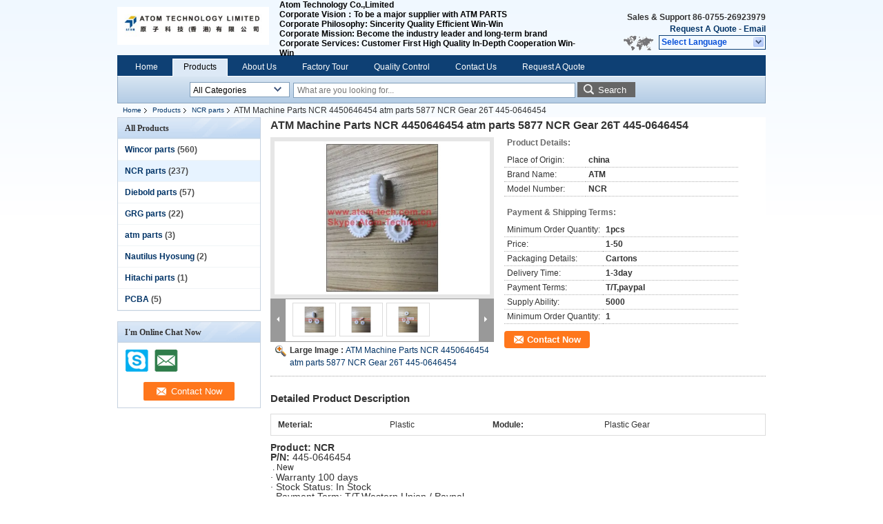

--- FILE ---
content_type: text/html
request_url: https://www.atom-tech.net/sale-10574115-atm-machine-parts-ncr-4450646454-atm-parts-5877-ncr-gear-26t-445-0646454.html
body_size: 17628
content:

<!DOCTYPE html>
<html lang="en">
<head>
	<meta charset="utf-8">
	<meta http-equiv="X-UA-Compatible" content="IE=edge">
	<meta name="viewport" content="width=device-width, initial-scale=1">
    <title>ATM Machine Parts NCR 4450646454 atm parts 5877 NCR Gear 26T 445-0646454</title>
    <meta name="keywords" content="NCR parts, ATM Machine Parts NCR 4450646454 atm parts 5877 NCR Gear 26T 445-0646454, Quality NCR parts, NCR parts supplier" />
    <meta name="description" content="Quality NCR parts manufacturers & exporter - buy ATM Machine Parts NCR 4450646454 atm parts 5877 NCR Gear 26T 445-0646454 from China manufacturer." />
    <link type="text/css" rel="stylesheet"
          href="/images/global.css" media="all">
    <link type="text/css" rel="stylesheet"
          href="/photo/atom-tech/sitetpl/style/common.css" media="all">
    <script type="text/javascript" src="/js/jquery.js"></script>
    <script type="text/javascript" src="/js/common.js"></script>
<meta property="og:title" content="ATM Machine Parts NCR 4450646454 atm parts 5877 NCR Gear 26T 445-0646454" />
<meta property="og:description" content="Quality NCR parts manufacturers & exporter - buy ATM Machine Parts NCR 4450646454 atm parts 5877 NCR Gear 26T 445-0646454 from China manufacturer." />
<meta property="og:type" content="product" />
<meta property="og:availability" content="instock" />
<meta property="og:site_name" content="Atom Technology Co.,Limited" />
<meta property="og:url" content="https://www.atom-tech.net/quality-10574115-atm-machine-parts-ncr-4450646454-atm-parts-5877-ncr-gear-26t-445-0646454" />
<meta property="og:image" content="https://www.atom-tech.net/photo/ps18658692-atm_machine_parts_ncr_4450646454_atm_parts_5877_ncr_gear_26t_445_0646454.jpg" />
<link rel="canonical" href="https://www.atom-tech.net/quality-10574115-atm-machine-parts-ncr-4450646454-atm-parts-5877-ncr-gear-26t-445-0646454" />
<link rel="alternate" href="https://m.atom-tech.net/quality-10574115-atm-machine-parts-ncr-4450646454-atm-parts-5877-ncr-gear-26t-445-0646454" media="only screen and (max-width: 640px)" />
<style type="text/css">
/*<![CDATA[*/
.consent__cookie {position: fixed;top: 0;left: 0;width: 100%;height: 0%;z-index: 100000;}.consent__cookie_bg {position: fixed;top: 0;left: 0;width: 100%;height: 100%;background: #000;opacity: .6;display: none }.consent__cookie_rel {position: fixed;bottom:0;left: 0;width: 100%;background: #fff;display: -webkit-box;display: -ms-flexbox;display: flex;flex-wrap: wrap;padding: 24px 80px;-webkit-box-sizing: border-box;box-sizing: border-box;-webkit-box-pack: justify;-ms-flex-pack: justify;justify-content: space-between;-webkit-transition: all ease-in-out .3s;transition: all ease-in-out .3s }.consent__close {position: absolute;top: 20px;right: 20px;cursor: pointer }.consent__close svg {fill: #777 }.consent__close:hover svg {fill: #000 }.consent__cookie_box {flex: 1;word-break: break-word;}.consent__warm {color: #777;font-size: 16px;margin-bottom: 12px;line-height: 19px }.consent__title {color: #333;font-size: 20px;font-weight: 600;margin-bottom: 12px;line-height: 23px }.consent__itxt {color: #333;font-size: 14px;margin-bottom: 12px;display: -webkit-box;display: -ms-flexbox;display: flex;-webkit-box-align: center;-ms-flex-align: center;align-items: center }.consent__itxt i {display: -webkit-inline-box;display: -ms-inline-flexbox;display: inline-flex;width: 28px;height: 28px;border-radius: 50%;background: #e0f9e9;margin-right: 8px;-webkit-box-align: center;-ms-flex-align: center;align-items: center;-webkit-box-pack: center;-ms-flex-pack: center;justify-content: center }.consent__itxt svg {fill: #3ca860 }.consent__txt {color: #a6a6a6;font-size: 14px;margin-bottom: 8px;line-height: 17px }.consent__btns {display: -webkit-box;display: -ms-flexbox;display: flex;-webkit-box-orient: vertical;-webkit-box-direction: normal;-ms-flex-direction: column;flex-direction: column;-webkit-box-pack: center;-ms-flex-pack: center;justify-content: center;flex-shrink: 0;}.consent__btn {width: 280px;height: 40px;line-height: 40px;text-align: center;background: #3ca860;color: #fff;border-radius: 4px;margin: 8px 0;-webkit-box-sizing: border-box;box-sizing: border-box;cursor: pointer }.consent__btn:hover {background: #00823b }.consent__btn.empty {color: #3ca860;border: 1px solid #3ca860;background: #fff }.consent__btn.empty:hover {background: #3ca860;color: #fff }.open .consent__cookie_bg {display: block }.open .consent__cookie_rel {bottom: 0 }@media (max-width: 760px) {.consent__btns {width: 100%;align-items: center;}.consent__cookie_rel {padding: 20px 24px }}.consent__cookie.open {display: block;}.consent__cookie {display: none;}
/*]]>*/
</style>
<script type="text/javascript">
/*<![CDATA[*/
window.isvideotpl = 0;window.detailurl = '';
var isShowGuide=0;showGuideColor=0;var company_type = 4;var webim_domain = '';

var colorUrl = '';
var aisearch = 0;
var selfUrl = '';
window.playerReportUrl='/vod/view_count/report';
var query_string = ["Products","Detail"];
var g_tp = '';
var customtplcolor = 99205;
window.predomainsub = "";
/*]]>*/
</script>
</head>
<body>
<div class="cont_header">
    <style>
	.f_header_main .select_language div:hover{
		color: #c00;
    text-decoration: underline;
	}
</style>

<div class="f_header_main">
	<table cellpadding="0" cellspacing="0" width="100%">
		<tbody>
		<tr>
			<td class="header_logo">
				<a title="China Wincor parts manufacturer" href="//www.atom-tech.net"><img onerror="$(this).parent().hide();" src="/logo.gif" alt="China Wincor parts manufacturer" /></a>			</td>
			<td>
				<div class="header_company_detail">
					<table cellpadding="0" cellspacing="0" width="100%" height="100%"
					       class="header_company_table">
						<tbody>
						<tr>
							<td>
								<p>Atom Technology Co.,Limited</p>

<p><strong>Corporate Vision：</strong>To be a major supplier with ATM PARTS</p>

<p><strong>Corporate Philosophy:</strong> Sincerity Quality Efficient Win-Win</p>

<p><strong>Corporate Mission:</strong> Become the industry leader and long-term brand</p>

<p><strong>Corporate Services:</strong> Customer First High Quality In-Depth Cooperation Win-Win</p>							</td>
						</tr>
						</tbody>
					</table>
				</div>

			</td>
			<td>
				<div class="header_other_detail">
					<b>Sales & Support <font
							id="hourZone"></font></b><br>
					<b>
                        <a title="Atom Technology Co.,Limited" href="/contactnow.html">Request A Quote</a> -
						<a title="" href="mailto:sales1@atom-tech.com.cn">Email</a>					</b>
					<br>
                     <span class="yuyan_icon"></span>
										<div class="sel" id="selectlang">
						<span>Select Language</span>
						<a title="Atom Technology Co.,Limited" id="tranimg"
						   href="javascript:;"
						   class="col"></a>
					</div>

					<dl id="p_l" class="select_language">
													<dt class="english">
								                                                                    <a title="China good quality Wincor parts  on sales" href="https://www.atom-tech.net/">English</a>                                							</dt>
											</dl>
									</div>
			</td>
		</tr>
		</tbody>
	</table>
</div>

    <script>
        if(window.addEventListener){
            window.addEventListener("load",function(){f_header_main_dealZoneHour(
                "00",
                "08",
                "00",
                "17",
                "86-0755-26923979",
                "")},false);
        }
        else{
            window.attachEvent("onload",function(){f_header_main_dealZoneHour(
                "00",
                "08",
                "00",
                "17",
                "86-0755-26923979",
                "")});
        }
    </script>
<script>
    if (document.getElementById("tranimg")) {
        if(document.getElementById("tranimg").addEventListener) {
            document.getElementById("tranimg").addEventListener("click", function(event){
                f_header_main_selectLanguage(document.getElementById("tranimg"),event);
            },false);
        } else {
            document.getElementById("tranimg").attachEvent("click", function(event){
                f_header_main_selectLanguage(document.getElementById("tranimg"),event);
            });
        }
    }
</script>
<div class="f_header_nav"  id="head_menu">
	<dl class="header_nav_tabs">
		<dd class="bl fleft"></dd>
                                <dt id="headHome" >
                                <a target="_self" title="" href="/">Home</a>                            </dt>
                                            <dt id="productLi" class="cur">
                                <a target="_self" title="" href="/products.html">Products</a>                            </dt>
                                            <dt id="headAboutUs" >
                                <a target="_self" title="" href="/aboutus.html">About Us</a>                            </dt>
                                            <dt id="headFactorytour" >
                                <a target="_self" title="" href="/factory.html">Factory Tour</a>                            </dt>
                                            <dt id="headQualityControl" >
                                <a target="_self" title="" href="/quality.html">Quality Control</a>                            </dt>
                                            <dt id="headContactUs" >
                                <a target="_self" title="" href="/contactus.html">Contact Us</a>                            </dt>
                                            <dt id="" >
                                <form id="f_header_nav_form" method="post" target="_blank">
                    <input type="hidden" name="pid" value="10574115"/>
                    <a href="javascript:;"><span onclick="document.getElementById('f_header_nav_form').action='/contactnow.html';document.getElementById('f_header_nav_form').submit();">Request A Quote</span></a>
                </form>
                            </dt>
                                            <dt>
                    </dt>
		<dd class="br fright"></dd>
	</dl>
</div>
<script>
    if(window.addEventListener){
        window.addEventListener("load",function(){f_headmenucur()},false);
    }
    else{
        window.attachEvent("onload",function(){f_headmenucur()});
    }
</script>
<div class="f_categories_alone" xmlns="http://www.w3.org/1999/html">
        <table  cellpadding="0" cellspacing="0">
            <tr>
                <td >
                    <div id="input_select">
                        <dl class="show_dl">
                            <dt><input type="text" value="All Categories" id="search_cur_key"/></dt>
                            <dd id="search_cur_value" style="display: none" class="categories">
                                <a href="#" onClick="mouse_events.guide_value('All Categories')">All Categories</a>
                                                                                                            <a href="#" onClick="mouse_events.guide_value('Wincor parts')">Wincor parts</a>
                                                                            <a href="#" onClick="mouse_events.guide_value('NCR parts')">NCR parts</a>
                                                                            <a href="#" onClick="mouse_events.guide_value('Diebold parts')">Diebold parts</a>
                                                                            <a href="#" onClick="mouse_events.guide_value('GRG parts')">GRG parts</a>
                                                                            <a href="#" onClick="mouse_events.guide_value('atm parts')">atm parts</a>
                                                                            <a href="#" onClick="mouse_events.guide_value('Nautilus Hyosung')">Nautilus Hyosung</a>
                                                                            <a href="#" onClick="mouse_events.guide_value('Hitachi parts')">Hitachi parts</a>
                                                                            <a href="#" onClick="mouse_events.guide_value('PCBA')">PCBA</a>
                                                                                                </dd>
                        </dl>
                    </div>
                </td>
            </tr>
        </table>
</div>
<script>
    var mouse_events={};
    mouse_events.guide_value = function(value){
        document.getElementById('search_cur_key').value = value;
        document.getElementById('search_cur_value').style.display = 'none';
        window.setTimeout(function(){document.getElementById('search_cur_value').style.display=''},100);
    }
    $(function () {
        $(".show_dl").mouseover(function () {
            $(this).children(".categories").show();
        })
        $(".show_dl").mouseout(function () {
            $(this).children(".categories").hide();
        })
    })
</script><div class="f_search_alone">
    <form action="" method="POST" onsubmit="return jsWidgetSearch(this,'');">
        <input class="text_wrap input01" type="text" name="keyword" placeholder="What are you looking for..."
               value="">
                        <button class="submit_1" name="submit" value="Search" >Search</button>
                </form>
</div>
<div style="width:1000px;margin:0 auto;">    <div class="f_header_breadcrumb">
    <a title="" href="/">Home</a>    <a title="" href="/products.html">Products</a><a title="" href="/supplier-153905-ncr-parts">NCR parts</a><h2 class="index-bread" >ATM Machine Parts NCR 4450646454 atm parts 5877 NCR Gear 26T 445-0646454</h2></div>
 </div>
<div class="cont_main_box cont_main_box1">
    <div class="cont_main_box_inner">
        <div class="cont_main_n">
            <div class="cont_main_n_inner">
                
<div class="n_menu_list">
    <div class="main_title"><span class="main_con">All Products</span></div>
                
        <div class="item ">
            <strong>
                
                <a title="China Wincor parts  on sales" href="/supplier-153906-wincor-parts">Wincor parts</a>
                                                    <span class="num">(560)</span>
                            </strong>
                                </div>
                
        <div class="item active">
            <strong>
                
                <a title="China NCR parts  on sales" href="/supplier-153905-ncr-parts">NCR parts</a>
                                                    <span class="num">(237)</span>
                            </strong>
                                </div>
                
        <div class="item ">
            <strong>
                
                <a title="China Diebold parts  on sales" href="/supplier-153902-diebold-parts">Diebold parts</a>
                                                    <span class="num">(57)</span>
                            </strong>
                                </div>
                
        <div class="item ">
            <strong>
                
                <a title="China GRG parts  on sales" href="/supplier-153903-grg-parts">GRG parts</a>
                                                    <span class="num">(22)</span>
                            </strong>
                                </div>
                
        <div class="item ">
            <strong>
                
                <a title="China atm parts  on sales" href="/supplier-153901-atm-parts">atm parts</a>
                                                    <span class="num">(3)</span>
                            </strong>
                                </div>
                
        <div class="item ">
            <strong>
                
                <a title="China Nautilus Hyosung  on sales" href="/supplier-153907-nautilus-hyosung">Nautilus Hyosung</a>
                                                    <span class="num">(2)</span>
                            </strong>
                                </div>
                
        <div class="item ">
            <strong>
                
                <a title="China Hitachi parts  on sales" href="/supplier-153904-hitachi-parts">Hitachi parts</a>
                                                    <span class="num">(1)</span>
                            </strong>
                                </div>
                
        <div class="item ">
            <strong>
                
                <a title="China PCBA  on sales" href="/supplier-317005-pcba">PCBA</a>
                                                    <span class="num">(5)</span>
                            </strong>
                                </div>
    </div>

                                                <div class="n_contact_box">
	<dl class="l_msy">
		<dd>I'm Online Chat Now</dd>
		<dt>
                        				<div class="two"><a href="skype:echo.atom-tech?call"></a></div>                        				<div class="four"><a href="mailto:sales1@atom-tech.com.cn"></a></div>                                                                                                    		</dt>
	</dl>
	<div class="btn-wrap">
		<form
				onSubmit="return changeAction(this,'/contactnow.html');"
				method="POST" target="_blank">
			<input type="hidden" name="pid" value="0"/>
			<input type="submit" name="submit" value="Contact Now" class="btn submit_btn" style="background:#ff771c url(/images/css-sprite.png) -255px -213px;color:#fff;border-radius:2px;padding:2px 18px 2px 40px;width:auto;height:2em;">
		</form>
	</div>
</div>
<script>
    function n_contact_box_ready() {
        if (typeof(changeAction) == "undefined") {
            changeAction = function (formname, url) {
                formname.action = url;
            }
        }
    }
    if(window.addEventListener){
        window.addEventListener("load",n_contact_box_ready,false);
    }
    else{
        window.attachEvent("onload",n_contact_box_ready);
    }
</script>

            </div>
        </div>
        <div class="cont_main_no">
            <div class="cont_main_no_inner">
               
                <script>
	var Speed_1 = 10;
	var Space_1 = 20;
	var PageWidth_1 = 69 * 4;
	var interval_1 = 5000;
	var fill_1 = 0;
	var MoveLock_1 = false;
	var MoveTimeObj_1;
	var MoveWay_1 = "right";
	var Comp_1 = 0;
	var AutoPlayObj_1 = null;
	function GetObj(objName) {
		if (document.getElementById) {
			return eval('document.getElementById("' + objName + '")')
		} else {
			return eval("document.all." + objName)
		}
	}
	function AutoPlay_1() {
		clearInterval(AutoPlayObj_1);
		AutoPlayObj_1 = setInterval("ISL_GoDown_1();ISL_StopDown_1();", interval_1)
	}
	function ISL_GoUp_1(count) {
		if (MoveLock_1) {
			return
		}
		clearInterval(AutoPlayObj_1);
		MoveLock_1 = true;
		MoveWay_1 = "left";
		if (count > 3) {
			MoveTimeObj_1 = setInterval("ISL_ScrUp_1();", Speed_1)
		}
	}
	function ISL_StopUp_1() {
		if (MoveWay_1 == "right") {
			return
		}
		clearInterval(MoveTimeObj_1);
		if ((GetObj("ISL_Cont_1").scrollLeft - fill_1) % PageWidth_1 != 0) {
			Comp_1 = fill_1 - (GetObj("ISL_Cont_1").scrollLeft % PageWidth_1);
			CompScr_1()
		} else {
			MoveLock_1 = false
		}
		AutoPlay_1()
	}
	function ISL_ScrUp_1() {
		if (GetObj("ISL_Cont_1").scrollLeft <= 0) {
			return false;
		}
		GetObj("ISL_Cont_1").scrollLeft -= Space_1
	}
	function ISL_GoDown_1(count) {
		if (MoveLock_1) {
			return
		}
		clearInterval(AutoPlayObj_1);
		MoveLock_1 = true;
		MoveWay_1 = "right";
		if (count > 3) {
			ISL_ScrDown_1();
			MoveTimeObj_1 = setInterval("ISL_ScrDown_1()", Speed_1)
		}
	}
	function ISL_StopDown_1() {
		if (MoveWay_1 == "left") {
			return
		}
		clearInterval(MoveTimeObj_1);
		if (GetObj("ISL_Cont_1").scrollLeft % PageWidth_1 - (fill_1 >= 0 ? fill_1 : fill_1 + 1) != 0) {
			Comp_1 = PageWidth_1 - GetObj("ISL_Cont_1").scrollLeft % PageWidth_1 + fill_1;
			CompScr_1()
		} else {
			MoveLock_1 = false
		}
		AutoPlay_1()
	}
	function ISL_ScrDown_1() {
		if (GetObj("ISL_Cont_1").scrollLeft >= GetObj("List1_1").scrollWidth) {
			GetObj("ISL_Cont_1").scrollLeft = GetObj("ISL_Cont_1").scrollLeft - GetObj("List1_1").offsetWidth
		}
		GetObj("ISL_Cont_1").scrollLeft += Space_1
	}
	function CompScr_1() {
		if (Comp_1 == 0) {
			MoveLock_1 = false;
			return
		}
		var num, TempSpeed = Speed_1, TempSpace = Space_1;
		if (Math.abs(Comp_1) < PageWidth_1 / 2) {
			TempSpace = Math.round(Math.abs(Comp_1 / Space_1));
			if (TempSpace < 1) {
				TempSpace = 1
			}
		}
		if (Comp_1 < 0) {
			if (Comp_1 < -TempSpace) {
				Comp_1 += TempSpace;
				num = TempSpace
			} else {
				num = -Comp_1;
				Comp_1 = 0
			}
			GetObj("ISL_Cont_1").scrollLeft -= num;
			setTimeout("CompScr_1()", TempSpeed)
		} else {
			if (Comp_1 > TempSpace) {
				Comp_1 -= TempSpace;
				num = TempSpace
			} else {
				num = Comp_1;
				Comp_1 = 0
			}
			GetObj("ISL_Cont_1").scrollLeft += num;
			setTimeout("CompScr_1()", TempSpeed)
		}
	}
	function picrun_ini() {
		GetObj("List2_1").innerHTML = GetObj("List1_1").innerHTML;
		GetObj("ISL_Cont_1").scrollLeft = fill_1 >= 0 ? fill_1 : GetObj("List1_1").scrollWidth - Math.abs(fill_1);
		GetObj("ISL_Cont_1").onmouseover = function () {
			clearInterval(AutoPlayObj_1)
		};
		GetObj("ISL_Cont_1").onmouseout = function () {
			AutoPlay_1()
		};
		AutoPlay_1()
	}
    var tb_pathToImage="/images/loadingAnimation.gif";
	var zy_product_info = "{\"showproduct\":1,\"pid\":\"10574115\",\"name\":\"ATM Machine Parts NCR 4450646454 atm parts 5877 NCR Gear 26T 445-0646454\",\"source_url\":\"\\/sale-10574115-atm-machine-parts-ncr-4450646454-atm-parts-5877-ncr-gear-26t-445-0646454.html\",\"picurl\":\"\\/photo\\/pd18658692-atm_machine_parts_ncr_4450646454_atm_parts_5877_ncr_gear_26t_445_0646454.jpg\",\"propertyDetail\":[[\"Meterial\",\"plastic\"],[\"module\",\"plastic gear\"],[\"Place of Origin\",\"china\"],[\"Brand Name\",\"ATM\"]],\"company_name\":null,\"picurl_c\":\"\\/photo\\/pc18658692-atm_machine_parts_ncr_4450646454_atm_parts_5877_ncr_gear_26t_445_0646454.jpg\",\"price\":\"1-50\",\"username\":\"Stacy Deng\",\"viewTime\":\"Last Login : 9 hours 15 minutes ago\",\"subject\":\"Please quote us your ATM Machine Parts NCR 4450646454 atm parts 5877 NCR Gear 26T 445-0646454\",\"countrycode\":\"US\"}";
	var zy_product_info = zy_product_info.replace(/"/g, "\\\"");
	var zy_product_info = zy_product_info.replace(/'/g, "\\\'");
    $(document).ready(function(){tb_init("a.thickbox, area.thickbox, input.thickbox");imgLoader=new Image();imgLoader.src=tb_pathToImage});function tb_init(domChunk){$(domChunk).click(function(){var t=this.title||this.name||null;var a=this.href||this.alt;var g=this.rel||false;var pid=$(this).attr("pid")||null;tb_show(t,a,g,pid);this.blur();return false})}function tb_show(caption,url,imageGroup,pid){try{if(typeof document.body.style.maxHeight==="undefined"){$("body","html").css({height:"100%",width:"100%"});$("html").css("overflow","hidden");if(document.getElementById("TB_HideSelect")===null){$("body").append("<iframe id='TB_HideSelect'></iframe><div id='TB_overlay'></div><div id='TB_window'></div>");$("#TB_overlay").click(tb_remove)}}else{if(document.getElementById("TB_overlay")===null){$("body").append("<div id='TB_overlay'></div><div id='TB_window'></div>");$("#TB_overlay").click(tb_remove)}}if(tb_detectMacXFF()){$("#TB_overlay").addClass("TB_overlayMacFFBGHack")}else{$("#TB_overlay").addClass("TB_overlayBG")}if(caption===null){caption=""}$("body").append("<div id='TB_load'><img src='"+imgLoader.src+"' /></div>");$("#TB_load").show();var baseURL;if(url.indexOf("?")!==-1){baseURL=url.substr(0,url.indexOf("?"))}else{baseURL=url}var urlString=/\.jpg$|\.jpeg$|\.png$|\.gif$|\.bmp$/;var urlType=baseURL.toLowerCase().match(urlString);if(pid!=null){$("#TB_window").append("<div id='TB_button' style='padding-top: 10px;text-align:center'>" +
		"<a href=\"/contactnow.html\" onclick= 'setinquiryCookie(\""+zy_product_info+"\");' class='btn contact_btn' style='display: inline-block;background:#ff771c url(/images/css-sprite.png) -260px -214px;color:#fff;padding:0 13px 0 33px;width:auto;height:25px;line-height:26px;border:0;font-size:13px;border-radius:4px;font-weight:bold;text-decoration:none;'>Contact Now</a>" +
		"&nbsp;&nbsp;  <input class='close_thickbox' type='button' value='' onclick='javascript:tb_remove();'></div>")}if(urlType==".jpg"||urlType==".jpeg"||urlType==".png"||urlType==".gif"||urlType==".bmp"){TB_PrevCaption="";TB_PrevURL="";TB_PrevHTML="";TB_NextCaption="";TB_NextURL="";TB_NextHTML="";TB_imageCount="";TB_FoundURL=false;TB_OpenNewHTML="";if(imageGroup){TB_TempArray=$("a[@rel="+imageGroup+"]").get();for(TB_Counter=0;((TB_Counter<TB_TempArray.length)&&(TB_NextHTML===""));TB_Counter++){var urlTypeTemp=TB_TempArray[TB_Counter].href.toLowerCase().match(urlString);if(!(TB_TempArray[TB_Counter].href==url)){if(TB_FoundURL){TB_NextCaption=TB_TempArray[TB_Counter].title;TB_NextURL=TB_TempArray[TB_Counter].href;TB_NextHTML="<span id='TB_next'>&nbsp;&nbsp;<a href='#'>Next &gt;</a></span>"}else{TB_PrevCaption=TB_TempArray[TB_Counter].title;TB_PrevURL=TB_TempArray[TB_Counter].href;TB_PrevHTML="<span id='TB_prev'>&nbsp;&nbsp;<a href='#'>&lt; Prev</a></span>"}}else{TB_FoundURL=true;TB_imageCount="Image "+(TB_Counter+1)+" of "+(TB_TempArray.length)}}}TB_OpenNewHTML="<span style='font-size: 11pt'>&nbsp;&nbsp;<a href='"+url+"' target='_blank' style='color:#003366'>View original</a></span>";imgPreloader=new Image();imgPreloader.onload=function(){imgPreloader.onload=null;var pagesize=tb_getPageSize();var x=pagesize[0]-150;var y=pagesize[1]-150;var imageWidth=imgPreloader.width;var imageHeight=imgPreloader.height;if(imageWidth>x){imageHeight=imageHeight*(x/imageWidth);imageWidth=x;if(imageHeight>y){imageWidth=imageWidth*(y/imageHeight);imageHeight=y}}else{if(imageHeight>y){imageWidth=imageWidth*(y/imageHeight);imageHeight=y;if(imageWidth>x){imageHeight=imageHeight*(x/imageWidth);imageWidth=x}}}TB_WIDTH=imageWidth+30;TB_HEIGHT=imageHeight+60;$("#TB_window").append("<a href='' id='TB_ImageOff' title='Close'><img id='TB_Image' src='"+url+"' width='"+imageWidth+"' height='"+imageHeight+"' alt='"+caption+"'/></a>"+"<div id='TB_caption'>"+caption+"<div id='TB_secondLine'>"+TB_imageCount+TB_PrevHTML+TB_NextHTML+TB_OpenNewHTML+"</div></div><div id='TB_closeWindow'><a href='#' id='TB_closeWindowButton' title='Close'>close</a> or Esc Key</div>");$("#TB_closeWindowButton").click(tb_remove);if(!(TB_PrevHTML==="")){function goPrev(){if($(document).unbind("click",goPrev)){$(document).unbind("click",goPrev)}$("#TB_window").remove();$("body").append("<div id='TB_window'></div>");tb_show(TB_PrevCaption,TB_PrevURL,imageGroup);return false}$("#TB_prev").click(goPrev)}if(!(TB_NextHTML==="")){function goNext(){$("#TB_window").remove();$("body").append("<div id='TB_window'></div>");tb_show(TB_NextCaption,TB_NextURL,imageGroup);return false}$("#TB_next").click(goNext)}document.onkeydown=function(e){if(e==null){keycode=event.keyCode}else{keycode=e.which}if(keycode==27){tb_remove()}else{if(keycode==190){if(!(TB_NextHTML=="")){document.onkeydown="";goNext()}}else{if(keycode==188){if(!(TB_PrevHTML=="")){document.onkeydown="";goPrev()}}}}};tb_position();$("#TB_load").remove();$("#TB_ImageOff").click(tb_remove);$("#TB_window").css({display:"block"})};imgPreloader.src=url}else{var queryString=url.replace(/^[^\?]+\??/,"");var params=tb_parseQuery(queryString);TB_WIDTH=(params["width"]*1)+30||630;TB_HEIGHT=(params["height"]*1)+40||440;ajaxContentW=TB_WIDTH-30;ajaxContentH=TB_HEIGHT-45;if(url.indexOf("TB_iframe")!=-1){urlNoQuery=url.split("TB_");
        $("#TB_iframeContent").remove();if(params["modal"]!="true"){$("#TB_window").append("<div id='TB_title'><div id='TB_ajaxWindowTitle'>"+caption+"</div><div id='TB_closeAjaxWindow'><a href='#' id='TB_closeWindowButton' title='Close'>close</a> or Esc Key</div></div><iframe frameborder='0' hspace='0' src='"+urlNoQuery[0]+"' id='TB_iframeContent' name='TB_iframeContent"+Math.round(Math.random()*1000)+"' onload='tb_showIframe()' style='width:"+(ajaxContentW+29)+"px;height:"+(ajaxContentH+17)+"px;' > </iframe>")}else{$("#TB_overlay").unbind();$("#TB_window").append("<iframe frameborder='0' hspace='0' src='"+urlNoQuery[0]+"' id='TB_iframeContent' name='TB_iframeContent"+Math.round(Math.random()*1000)+"' onload='tb_showIframe()' style='width:"+(ajaxContentW+29)+"px;height:"+(ajaxContentH+17)+"px;'> </iframe>")}}else{if($("#TB_window").css("display")!="block"){if(params["modal"]!="true"){$("#TB_window").append("<div id='TB_title'><div id='TB_ajaxWindowTitle'>"+caption+"</div><div id='TB_closeAjaxWindow'><a href='#' id='TB_closeWindowButton'>close</a> or Esc Key</div></div><div id='TB_ajaxContent' style='width:"+ajaxContentW+"px;height:"+ajaxContentH+"px'></div>")}else{$("#TB_overlay").unbind();$("#TB_window").append("<div id='TB_ajaxContent' class='TB_modal' style='width:"+ajaxContentW+"px;height:"+ajaxContentH+"px;'></div>")}}else{$("#TB_ajaxContent")[0].style.width=ajaxContentW+"px";$("#TB_ajaxContent")[0].style.height=ajaxContentH+"px";$("#TB_ajaxContent")[0].scrollTop=0;$("#TB_ajaxWindowTitle").html(caption)}}$("#TB_closeWindowButton").click(tb_remove);if(url.indexOf("TB_inline")!=-1){$("#TB_ajaxContent").append($("#"+params["inlineId"]).children());$("#TB_window").unload(function(){$("#"+params["inlineId"]).append($("#TB_ajaxContent").children())});tb_position();$("#TB_load").remove();$("#TB_window").css({display:"block"})}else{if(url.indexOf("TB_iframe")!=-1){tb_position()}else{$("#TB_ajaxContent").load(url+="&random="+(new Date().getTime()),function(){tb_position();$("#TB_load").remove();tb_init("#TB_ajaxContent a.thickbox");$("#TB_window").css({display:"block"})})}}}if(!params["modal"]){document.onkeyup=function(e){if(e==null){keycode=event.keyCode}else{keycode=e.which}if(keycode==27){tb_remove()}}}}catch(e){}}function tb_showIframe(){$("#TB_load").remove();$("#TB_window").css({display:"block"})}function tb_remove(){$("#TB_imageOff").unbind("click");$("#TB_closeWindowButton").unbind("click");$("#TB_window").fadeOut("fast",function(){$("#TB_window,#TB_overlay,#TB_HideSelect").trigger("unload").unbind().remove()});$("#TB_load").remove();if(typeof document.body.style.maxHeight=="undefined"){$("body","html").css({height:"auto",width:"auto"});$("html").css("overflow","")}document.onkeydown="";document.onkeyup="";return false}function tb_position(){$("#TB_window").css({marginLeft:"-"+parseInt((TB_WIDTH/2),10)+"px",width:TB_WIDTH+"px"});$("#TB_window").css({marginTop:"-"+parseInt((TB_HEIGHT/2),10)+"px"})}function tb_parseQuery(query){var Params={};if(!query){return Params}var Pairs=query.split(/[;&]/);for(var i=0;i<Pairs.length;i++){var KeyVal=Pairs[i].split("=");if(!KeyVal||KeyVal.length!=2){continue}var key=unescape(KeyVal[0]);var val=unescape(KeyVal[1]);val=val.replace(/\+/g," ");Params[key]=val}return Params}function tb_getPageSize(){var de=document.documentElement;var w=window.innerWidth||self.innerWidth||(de&&de.clientWidth)||document.body.clientWidth;var h=window.innerHeight||self.innerHeight||(de&&de.clientHeight)||document.body.clientHeight;arrayPageSize=[w,h];return arrayPageSize}function tb_detectMacXFF(){var userAgent=navigator.userAgent.toLowerCase();if(userAgent.indexOf("mac")!=-1&&userAgent.indexOf("firefox")!=-1){return true}};
</script>
<script>
		var data =["\/photo\/pc18658692-atm_machine_parts_ncr_4450646454_atm_parts_5877_ncr_gear_26t_445_0646454.jpg","\/photo\/pc18658690-atm_machine_parts_ncr_4450646454_atm_parts_5877_ncr_gear_26t_445_0646454.jpg","\/photo\/pc18658691-atm_machine_parts_ncr_4450646454_atm_parts_5877_ncr_gear_26t_445_0646454.jpg"];
	var datas =["\/photo\/pl18658692-atm_machine_parts_ncr_4450646454_atm_parts_5877_ncr_gear_26t_445_0646454.jpg","\/photo\/pl18658690-atm_machine_parts_ncr_4450646454_atm_parts_5877_ncr_gear_26t_445_0646454.jpg","\/photo\/pl18658691-atm_machine_parts_ncr_4450646454_atm_parts_5877_ncr_gear_26t_445_0646454.jpg"];
	function change_img(count) {

        document.getElementById("productImg").src = data[count % data.length];
		document.getElementById("large").href = datas[count % datas.length];
		document.getElementById("largeimg").href = datas[count % datas.length];
	}
</script>


<div class="no_product_detailmain" id="anchor_product_picture">
        <div class="top_tip">
        <h1>ATM Machine Parts NCR 4450646454 atm parts 5877 NCR Gear 26T 445-0646454</h1>
    </div>
    <div class="product_detail_box">
        <table cellpadding="0" cellspacing="0" width="100%">
            <tbody>
            <tr>
                <td class="product_wrap_flash">
                    <dl class="le r_flash">
                        <dt>

							<a id="largeimg" class="thickbox" pid="10574115" title="China ATM Machine Parts NCR 4450646454 atm parts 5877 NCR Gear 26T 445-0646454 supplier" href="/photo/pl18658692-atm_machine_parts_ncr_4450646454_atm_parts_5877_ncr_gear_26t_445_0646454.jpg"><div style='max-width:312px; max-height:222px;'><img id="productImg" src="/photo/pc18658692-atm_machine_parts_ncr_4450646454_atm_parts_5877_ncr_gear_26t_445_0646454.jpg" alt="China ATM Machine Parts NCR 4450646454 atm parts 5877 NCR Gear 26T 445-0646454 supplier" /></div></a>                        </dt>
                        <dd>
                            <div class="blk_18">
								                                <div class="pro">
									<div class="leb fleft" onmousedown="ISL_GoUp_1(3)" onmouseup="ISL_StopUp_1()" onmouseout="ISL_StopUp_1()" style="cursor:pointer;">
										<a rel="nofollow" href="javascript:void(0)"></a>
									</div>
									<div class="pcont" id="ISL_Cont_1">
                                        <div class="ScrCont">
                                            <div id="List1_1">
                                                <table cellspacing="5" class="fleft">
                                                    <tbody>
                                                    <tr>

																													<td>
																<a rel="nofollow" title="ATM Machine Parts NCR 4450646454 atm parts 5877 NCR Gear 26T 445-0646454 supplier"><img onclick="change_img(0)" src="/photo/pm18658692-atm_machine_parts_ncr_4450646454_atm_parts_5877_ncr_gear_26t_445_0646454.jpg" alt="ATM Machine Parts NCR 4450646454 atm parts 5877 NCR Gear 26T 445-0646454 supplier" /></a>															</td>
																													<td>
																<a rel="nofollow" title="ATM Machine Parts NCR 4450646454 atm parts 5877 NCR Gear 26T 445-0646454 supplier"><img onclick="change_img(1)" src="/photo/pm18658690-atm_machine_parts_ncr_4450646454_atm_parts_5877_ncr_gear_26t_445_0646454.jpg" alt="ATM Machine Parts NCR 4450646454 atm parts 5877 NCR Gear 26T 445-0646454 supplier" /></a>															</td>
																													<td>
																<a rel="nofollow" title="ATM Machine Parts NCR 4450646454 atm parts 5877 NCR Gear 26T 445-0646454 supplier"><img onclick="change_img(2)" src="/photo/pm18658691-atm_machine_parts_ncr_4450646454_atm_parts_5877_ncr_gear_26t_445_0646454.jpg" alt="ATM Machine Parts NCR 4450646454 atm parts 5877 NCR Gear 26T 445-0646454 supplier" /></a>															</td>
														                                                    </tr>
                                                    </tbody>
                                                </table>
                                            </div>
                                            <div id="List2_1">
                                            </div>
                                        </div>
                                    </div>
									<div class="rib fright" onmousedown="ISL_GoDown_1(3)" onmouseup="ISL_StopDown_1()" onmouseout="ISL_StopDown_1()" style="cursor: pointer;">
										<a rel="nofollow" href="javascript:void(0)"></a>
									</div>
								</div>
								                            </div>
							                                                            <p class="sear">
                                <span class="fleft">Large Image :&nbsp;</span>
								<a id="large" class="thickbox" pid="10574115" title="China ATM Machine Parts NCR 4450646454 atm parts 5877 NCR Gear 26T 445-0646454 supplier" href="/photo/pl18658692-atm_machine_parts_ncr_4450646454_atm_parts_5877_ncr_gear_26t_445_0646454.jpg">ATM Machine Parts NCR 4450646454 atm parts 5877 NCR Gear 26T 445-0646454</a>                            </p>
                                							
                            <div class="clearfix"></div>
                        </dd>
                    </dl>
                </td>
                                <td>
                    <div class="ri">
						<h3>Product Details:</h3>
						                        <table class="tables data" width="100%" border="0" cellpadding="0" cellspacing="0">
                            <tbody>
							                                                                <tr>
                                <th width="35%">Place of Origin:</th>
                                <td>china</td>
                            </tr>
							                                                                <tr>
                                <th width="35%">Brand Name:</th>
                                <td>ATM</td>
                            </tr>
							                                                                <tr>
                                <th width="35%">Model Number:</th>
                                <td>NCR</td>
                            </tr>
														
                            </tbody>
                        </table>
						
													<h3 class="title_s">Payment & Shipping Terms:</h3>
							<table class="tables data" width="100%" border="0" cellpadding="0" cellspacing="0">
								<tbody>
								                                    									<tr>
										<th width="35%" nowrap="nowrap">Minimum Order Quantity:</th>
										<td>1pcs</td>
									</tr>
								                                    									<tr>
										<th width="35%" nowrap="nowrap">Price:</th>
										<td>1-50</td>
									</tr>
								                                    									<tr>
										<th width="35%" nowrap="nowrap">Packaging Details:</th>
										<td>Cartons</td>
									</tr>
								                                    									<tr>
										<th width="35%" nowrap="nowrap">Delivery Time:</th>
										<td>1-3day</td>
									</tr>
								                                    									<tr>
										<th width="35%" nowrap="nowrap">Payment Terms:</th>
										<td>T/T,paypal</td>
									</tr>
								                                    									<tr>
										<th width="35%" nowrap="nowrap">Supply Ability:</th>
										<td>5000</td>
									</tr>
																                                    									<tr>
										<th width="35%" nowrap="nowrap">Minimum Order Quantity:</th>
										<td>1</td>
									</tr>
																</tbody>
							</table>
						                        <div class="clearfix"></div>
                        <div class="sub">
                        								<a href="/contactnow.html" onclick= 'setinquiryCookie("{\"showproduct\":1,\"pid\":\"10574115\",\"name\":\"ATM Machine Parts NCR 4450646454 atm parts 5877 NCR Gear 26T 445-0646454\",\"source_url\":\"\\/sale-10574115-atm-machine-parts-ncr-4450646454-atm-parts-5877-ncr-gear-26t-445-0646454.html\",\"picurl\":\"\\/photo\\/pd18658692-atm_machine_parts_ncr_4450646454_atm_parts_5877_ncr_gear_26t_445_0646454.jpg\",\"propertyDetail\":[[\"Meterial\",\"plastic\"],[\"module\",\"plastic gear\"],[\"Place of Origin\",\"china\"],[\"Brand Name\",\"ATM\"]],\"company_name\":null,\"picurl_c\":\"\\/photo\\/pc18658692-atm_machine_parts_ncr_4450646454_atm_parts_5877_ncr_gear_26t_445_0646454.jpg\",\"price\":\"1-50\",\"username\":\"Stacy Deng\",\"viewTime\":\"Last Login : 9 hours 15 minutes ago\",\"subject\":\"Please quote us your ATM Machine Parts NCR 4450646454 atm parts 5877 NCR Gear 26T 445-0646454\",\"countrycode\":\"US\"}");' class="btn contact_btn" style="display: inline-block;background:#ff771c url(/images/css-sprite.png) -260px -214px;color:#fff;padding:0 13px 0 33px;width:auto;height:25px;line-height:26px;border:0;font-size:13px;border-radius:4px;font-weight:bold;text-decoration:none;">Contact Now</a>
														<!--<div style="float:left;margin: 2px;">
															</div>-->
						</div>
					</div>
                </td>
                            </tr>
            </tbody>
        </table>
    </div>
</div>
<script>
	function setinquiryCookie(attr)
	{
		var exp = new Date();
		exp.setTime( exp.getTime() + 60 * 1000 );
		document.cookie = 'inquiry_extr='+ escape(attr) + ";expires=" + exp.toGMTString();
	}
</script>                <div class="no_product_detaildesc" id="anchor_product_desc">
<div class="title"> Detailed Product Description</div>
<table cellpadding="0" cellspacing="0" class="details_table">
    <tbody>
			<tr  >
				        <th>Meterial:</th>
        <td>Plastic</td>
		        <th>Module:</th>
        <td>Plastic Gear</td>
		    	</tr>
	    </tbody>
</table>

<div class="details_wrap">
    <div class="clearfix"></div>
    <p>
		<p><strong>Product: NCR</strong></p>

<p><strong>P/N:&nbsp;</strong>445-0646454</p>

<p><span style="color:rgb(34, 34, 34); font-family:arial,verdana,sans-serif; font-size:12px">&nbsp;. New</span></p>

<p>&middot; Warranty 100 days</p>

<p>&middot; Stock Status: In Stock</p>

<p>&middot; Payment Term: T/T,Western Union / Paypal</p>

<p><img src="/images/load_icon.gif" style="max-width:650px" class="lazyi" alt="ATM Machine Parts NCR 4450646454 atm parts 5877 NCR Gear 26T 445-0646454" data-original="/test/atom-tech.net/photo/pl18658691-remark.jpg"></p>

<p><br />
<strong>Key Specifications</strong></p>

<p>&middot; P/N: 445-0646454</p>

<p>&middot; MOQ: 10pcs</p>

<p>&middot; Price: competitive</p>

<p>&middot; Prompt delivery</p>

<p>&middot; High hardness</p>

<p>&middot; ATM machinery parts</p>

<p>&middot; Supplying many brands with ATM parts</p>

<p>&middot; Design and production as per customer&#39;s requirement</p>

<p>&nbsp;</p>

<p><img src="/images/load_icon.gif" style="max-width:650px" class="lazyi" alt="ATM Machine Parts NCR 4450646454 atm parts 5877 NCR Gear 26T 445-0646454" data-original="/test/atom-tech.net/photo/pl18658692-remark.jpg"></p>

<p>&nbsp;</p>

<p><strong>Packaging and Shipping</strong></p>

<p>1. Packing: With standard packing or according to customer&#39;s request.</p>

<p>2. Shipping:</p>

<p>&nbsp;</p>

<table border="1" cellpadding="0" cellspacing="0" style="border-collapse:collapse; height:114px; width:267.75pt; word-wrap:break-word">
	<tbody>
		<tr>
			<td style="height:14.25pt; vertical-align:top; width:110.25pt">DHL</td>
			<td style="height:14.25pt; vertical-align:top; width:157.5pt">3-5days to arrive</td>
		</tr>
		<tr>
			<td style="height:14.25pt; vertical-align:top; width:110.25pt">TNT</td>
			<td style="height:14.25pt; vertical-align:top; width:157.5pt">3-5days to arrive</td>
		</tr>
		<tr>
			<td style="height:14.25pt; vertical-align:top; width:110.25pt">Fedex</td>
			<td style="height:14.25pt; vertical-align:top; width:157.5pt">3-5days to arrive</td>
		</tr>
		<tr>
			<td style="height:14.25pt; vertical-align:top; width:110.25pt">EMS</td>
			<td style="height:14.25pt; vertical-align:top; width:157.5pt">7-13days to arrive</td>
		</tr>
		<tr>
			<td style="height:14.25pt; vertical-align:top; width:110.25pt">UPS</td>
			<td style="height:14.25pt; vertical-align:top; width:157.5pt">3-5days to arrive</td>
		</tr>
		<tr>
			<td style="height:14.25pt; vertical-align:top; width:110.25pt">Others</td>
			<td style="height:14.25pt; vertical-align:top; width:157.5pt">By sea or air</td>
		</tr>
	</tbody>
</table>

<p>&nbsp;</p>

<p><strong>Company profile</strong></p>

<p>Atom Technology Co.,Limited is an international supplier of ATM, We were founded in HongKong and with an additional office in ShenZhen, We have been committed to research and development services about ATM machine, accessories, peripherals and other related products.</p>

<p><strong>Main business</strong></p>

<p>1.Supply the ATM machines ,spare parts, modules and consumable parts for Wincor Nixdorf ,NCR, Diebold, GRG, Hitachi and Other Brands with new original , new generic, refurbished and used condition.</p>

<p>2.Do OEM according to customers&rsquo; requirement.</p>

<p>3.Repair and fixed service</p>

<p>4. Technical support and solutions</p>

<p>5.After-sales support</p>

<p><strong>Main Export Markets</strong></p>

<p>&middot; Asia</p>

<p>&middot; Australasia</p>

<p>&middot; Central/South America</p>

<p>&middot; Eastern Europe</p>

<p>&middot; Mid East/Africa</p>

<p>&middot; North America</p>

<p>&middot; Western Europe</p>

<p><strong>Service and support</strong></p>

<p>&nbsp;</p>

<table border="1" cellpadding="0" cellspacing="0" style="border-collapse:collapse; height:396px; width:406px; word-wrap:break-word">
	<tbody>
		<tr>
			<td style="height:81pt; vertical-align:top; width:110.25pt">Sample</td>
			<td style="height:81pt; vertical-align:top; width:257px">Upon customer&#39;s request and ask interested customers to send comprehensive buyer information for our review to help us decide favorably on sample requests</td>
		</tr>
		<tr>
			<td style="height:81pt; vertical-align:top; width:110.25pt">Guarantees Terms and Conditions</td>
			<td style="height:81pt; vertical-align:top; width:257px">Be free from manufacturer defects. Liability under this warranty is limited to the replacing of any product found to be defective under normal use.</td>
		</tr>
		<tr>
			<td style="height:67.5pt; vertical-align:top; width:110.25pt">Export/Import Processing Support</td>
			<td style="height:67.5pt; vertical-align:top; width:257px">Committed to delivering quality service, especially with regards to questions about exporting products to your location. Contact us today.</td>
		</tr>
		<tr>
			<td style="height:67.5pt; vertical-align:top; width:110.25pt">After Sales Service</td>
			<td style="height:67.5pt; vertical-align:top; width:257px">Our customer service personnel are experienced product specialists who can answer your questions seven days a week from 9AM to 5PM.</td>
		</tr>
	</tbody>
</table>

<p>&nbsp;</p>

<p><strong>Question:</strong></p>

<p>&nbsp;</p>

<p><span style="font-family:arial,sans-serif; font-size:13.5pt">Q1: </span><strong>Does your company accept custom-made items?</strong></p>

<p><span style="font-family:arial,sans-serif; font-size:13.5pt">A:</span><span style="font-family:arial,sans-serif; font-size:12pt"> Yes, we can, we are a professional solution supplier for financial security &amp; payment industry , we provide diffierent solutions and products for diffierent customers.</span></p>

<p>&nbsp;</p>

<p><span style="font-family:arial,sans-serif; font-size:13.5pt">Q2: If we purchase from Atom company, what would you deal with it<br />
when your parts are unavailable before, on or after operating?</span></p>

<p><span style="font-family:arial,sans-serif; font-size:13.5pt">A:</span><span style="font-family:arial,sans-serif; font-size:12pt"> 1. 7 * 24-hour service hotline: 0755-26923979; Online technical support by Email or Skype ;</span></p>

<p><span style="font-family:arial,sans-serif; font-size:12pt">2. Specialized process for repair or exchange of product required;</span></p>

<p>&nbsp;</p>

<p><span style="font-family:arial,sans-serif; font-size:13.5pt">Q3: What is Our Packaging &amp; Shipping of EPP?</span></p>

<p><span style="font-family:arial,sans-serif; font-size:13.5pt">A3:</span><span style="font-family:arial,sans-serif; font-size:12pt"> Delicate box with foam bed inside and shipping by airline.</span></p>

<p>&nbsp;</p>

<p><span style="font-family:arial,sans-serif; font-size:12pt">Q4: </span><span style="font-family:arial,sans-serif; font-size:13.5pt">How Long is Your Lead Time?</span></p>

<p><span style="font-family:arial,sans-serif; font-size:12pt">A4: Within 3~4 days for sample and within 30 for 500 to 5000 units after confirm payment.</span></p>

<p>&nbsp;</p>

<p><span style="font-family:arial,sans-serif; font-size:13.5pt">Q5. <strong>Weather your price will fluctuate with different order quantity?</strong></span></p>

<p><span style="font-family:arial,sans-serif; font-size:12pt">A5: Yes, the more biger the order is , the more lower the cost is.</span></p>

<p>&nbsp;</p>

<p>&nbsp;</p>

<p><strong>Note: Please contact with us before buy the products,we will reply to you asap.The quality is only for reference.There must be some discount if you purchase more products. Anyway, please contact us to get more information.</strong></p>

<p>&nbsp;</p></img></img>	</p>
    <div class="clearfix10"></div>
</div>

		<div class="key_wrap">
		<b>Tag:</b>
					<h2 class="tag_words">
				<a title="good quality ATM Parts factory" href="/buy-atm_parts.html">ATM Parts</a>,			</h2>
					<h2 class="tag_words">
				<a title="good quality Feed Roller factory" href="/buy-feed_roller.html">Feed Roller</a>,			</h2>
					<h2 class="tag_words">
				<a title="good quality NCR parts factory" href="/buy-ncr_parts.html">NCR parts</a>			</h2>
					</div>
</div>                
                
<div class="no_contact_detail">
	<div class="main_title">
		<strong class="main_con">Contact Details</strong>
	</div>
	<div class="content_box">
		<div class="le">
			<strong>Atom Technology Co.,Limited</strong>
            <p>Contact Person:
				<b>Mr. victor</b></p>            <p>Tel:
				<b>86-0755-26923979</b></p>            <p>Fax:
				<b>86-0755-26900995</b></p>            			<P class="i_m_g">
                                <a class="i_m_g_2" title="Atom Technology Co.,Limited Skype" href="skype:echo.atom-tech?call"
											 onclick="return skypeCheck();"></a>                                <a class="i_m_g_3" title="Atom Technology Co.,Limited E-mail" href="mailto:sales1@atom-tech.com.cn"></a>                			</P>
		</div>
		<div class="ri">
			<form method="post"
				  action="/contactnow.html"
				  onsubmit="return jsSubmit(this);" target="_blank">
				<input type="hidden" name="from" value="1"/>
				<input type="hidden" name="pid" value="10574115"/>
				<b>Send your inquiry directly to us</b>
				<textarea name="message" maxlength="3000"
						  onkeyup="checknum(this,3000,'tno2')"
						  placeholder="Send your inquiry to our good quality ATM Machine Parts NCR 4450646454 atm parts 5877 NCR Gear 26T 445-0646454 products."></textarea>
				<span>(<font color="red" id="tno2">0</font> / 3000)</span>

				<p><input class="btn contact_btn" type="submit" value="Contact Now" style="background:#ff771c url(/images/css-sprite.png) -260px -214px;color:#fff;padding:0 13px 0 33px;width:auto;height:25px;line-height:26px;border:0;font-size:13px;border-radius:2px;font-weight:bold;"></p>
			</form>

		</div>
	</div>

</div>
<script>
    if(window.addEventListener){
        window.addEventListener("load",function(){no_contact_detail_ready()},false);
    }
    else{
        window.attachEvent("onload",function(){no_contact_detail_ready()});
    }
</script>
                <div class="no_product_others" id="anchor_product_other">
	    <div class="main_title">
        <strong class="main_con">Other Products</strong>
    </div>
    <ul class="content_box">
        		<li>
            <h2 class="name">
				<a title="China ATM Machine Atm parts Transport belt  Transport belt UD50 14x214x0.65 998-0910051 company" href="/sale-8525027-atm-machine-atm-parts-transport-belt-transport-belt-ud50-14x214x0-65-998-0910051.html">ATM Machine Atm parts Transport belt  Transport belt UD50 14x214x0.65 998-0910051</a>            </h2>
        </li>
				<li>
            <h2 class="name">
				<a title="China ATM Machine Atm parts Transport belt  SE-N-SBR 16x190x0.65mm UD600 company" href="/sale-8525026-atm-machine-atm-parts-transport-belt-se-n-sbr-16x190x0-65mm-ud600.html">ATM Machine Atm parts Transport belt  SE-N-SBR 16x190x0.65mm UD600</a>            </h2>
        </li>
				<li>
            <h2 class="name">
				<a title="China ATM Machine Atm parts Transport belt UD50 14x510x0.65mm  998-0910177 company" href="/sale-8525025-atm-machine-atm-parts-transport-belt-ud50-14x510x0-65mm-998-0910177.html">ATM Machine Atm parts Transport belt UD50 14x510x0.65mm  998-0910177</a>            </h2>
        </li>
				<li>
            <h2 class="name">
				<a title="China ATM Machine Atm parts 429*10*0.65 belt for NCR company" href="/sale-8525024-atm-machine-atm-parts-429-10-0-65-belt-for-ncr.html">ATM Machine Atm parts 429*10*0.65 belt for NCR</a>            </h2>
        </li>
				<li>
            <h2 class="name">
				<a title="China atm machine parts NCR parts 66xx EPP cover EPP PAD company" href="/sale-8525023-atm-machine-parts-ncr-parts-66xx-epp-cover-epp-pad.html">atm machine parts NCR parts 66xx EPP cover EPP PAD</a>            </h2>
        </li>
				<li>
            <h2 class="name">
				<a title="China 998-0235227 ATM Machine NCR atm part 56xx feed roller thick 998-0235227 company" href="/sale-8525022-998-0235227-atm-machine-ncr-atm-part-56xx-feed-roller-thick-998-0235227.html">998-0235227 ATM Machine NCR atm part 56xx feed roller thick 998-0235227</a>            </h2>
        </li>
		    </ul>
	</div>
               
            </div>
        </div>
        <div class="clearfix"></div>
    </div>
</div>
<div class="cont_footer">
    <style>
	.f_footer_main .cer_cont a {
		color: #333 !important;
		 float: none;
		 margin-left: 0;
	}
</style>
<div class="f_footer_main">
    	<table cellpadding="0" cellspacing="0" width="100%">
		<tr>
			<td class="men_wrap men_wrap_first">
				<div class="men"> <b class="title">About Us</b>
					<div>
                        <a target="_self" title="Chinagood qualityWincor parts Company Profile" href="/aboutus.html">About Us</a>					</div>
					<div>
                        <a target="_self" title="Chinagood qualityWincor parts Factory Tour" href="/factory.html">Factory Tour</a>					</div>
					<div>
                        <a target="_self" title="good qualityWincor parts " href="/quality.html">Quality Control</a>					</div>
				</div>
			</td>

							<td class="men_wrap">
				
					<div class="men"> <b class="title">
                            <a title="China Diebold parts distributor" href="/supplier-153902-diebold-parts">Diebold parts</a>						</b>
															<div>
                                    <a title="China ATM Machine ATM spare parts 49-219660-000B ATM machine DIEBOLD Power Controller 49219660000B distributor" href="/sale-8524869-atm-machine-atm-spare-parts-49-219660-000b-atm-machine-diebold-power-controller-49219660000b.html">ATM Machine ATM spare parts 49-219660-000B ATM machine DIEBOLD Power Controller 49219660000B</a>								</div>
															<div>
                                    <a title="China ATM parts 49-22382-000B, diebold snowhaven rohs enhanced receipt printer 4922382000B distributor" href="/sale-8524862-atm-parts-49-22382-000b-diebold-snowhaven-rohs-enhanced-receipt-printer-4922382000b.html">ATM parts 49-22382-000B, diebold snowhaven rohs enhanced receipt printer 4922382000B</a>								</div>
															<div>
                                    <a title="China ATM Machine Parts Diebold Opteva Belt 2 Height 49204013000B 49-204013-000B distributor" href="/sale-8524877-atm-machine-parts-diebold-opteva-belt-2-height-49204013000b-49-204013-000b.html">ATM Machine Parts Diebold Opteva Belt 2 Height 49204013000B 49-204013-000B</a>								</div>
															<div>
                                    <a title="China ATM Machine ATM spare Parts Diebold Opteva Belt 4 Height 49204013000D 49-204013-000D distributor" href="/sale-8524878-atm-machine-atm-spare-parts-diebold-opteva-belt-4-height-49204013000d-49-204013-000d.html">ATM Machine ATM spare Parts Diebold Opteva Belt 4 Height 49204013000D 49-204013-000D</a>								</div>
													</div>
								</td>
							<td class="men_wrap">
				
					<div class="men"> <b class="title">
                            <a title="China Wincor parts distributor" href="/supplier-153906-wincor-parts">Wincor parts</a>						</b>
															<div>
                                    <a title="China wincor prats Cineo C4060 VS-Modul the driving shaft ATM spare parts distributor" href="/sale-8525177-wincor-prats-cineo-c4060-vs-modul-the-driving-shaft-atm-spare-parts.html">wincor prats Cineo C4060 VS-Modul the driving shaft ATM spare parts</a>								</div>
															<div>
                                    <a title="China ATM Machine ATM spare parts Wincor C4060 VS-modul-recycling 01750200435/1750200435 distributor" href="/sale-8525207-atm-machine-atm-spare-parts-wincor-c4060-vs-modul-recycling-01750200435-1750200435.html">ATM Machine ATM spare parts Wincor C4060 VS-modul-recycling 01750200435/1750200435</a>								</div>
															<div>
                                    <a title="China ATM Machine ATM spare parts V2CU read head/magnetic head 01750173205/1750173205 distributor" href="/sale-8525212-atm-machine-atm-spare-parts-v2cu-read-head-magnetic-head-01750173205-1750173205.html">ATM Machine ATM spare parts V2CU read head/magnetic head 01750173205/1750173205</a>								</div>
															<div>
                                    <a title="China ATM Machine ATM spare parts 1750044668 Wincor ATM Parts 2050xe Measuring station(mdms) 01750044668 distributor" href="/sale-8525051-atm-machine-atm-spare-parts-1750044668-wincor-atm-parts-2050xe-measuring-station-mdms-01750044668.html">ATM Machine ATM spare parts 1750044668 Wincor ATM Parts 2050xe Measuring station(mdms) 01750044668</a>								</div>
													</div>
								</td>
							<td class="men_wrap">
				
					<div class="men"> <b class="title">
                            <a title="China GRG parts distributor" href="/supplier-153903-grg-parts">GRG parts</a>						</b>
													</div>
								</td>
			
			<td class="men_wrap men_wrap_last">
				<div class="men"> <b class="title">Contact Us</b>
					<div>
                        <a target="_self" title="Chinagood qualityatm parts " href="/contactus.html">Contact Us</a>					</div>
					<div>
                        <a rel="nofollow" target="_blank" title="Chinagood qualityatm parts " href="/contactnow.html">Request A Quote</a>					</div>
					<div>
						<a title="Chinagood qualityatm parts " href="mailto:sales1@atom-tech.com.cn">E-Mail</a>					</div>
					<div>
                        <a target="_self" title="Chinagood qualityatm parts " href="/sitemap.html">Sitemap</a>					</div>
											<div class="mobile_site">
							<a href="https://m.atom-tech.net"
							   title="Mobile Site">
								<span class="glyphicon glyphicon-phone"></span>Mobile Site</a>
						</div>
									</div>
			</td>
		</tr>
	</table>

    <!--sgs-->
    

	<div class="cer_cont">
		<a href='/privacy.html' rel='nofollow' >Privacy Policy</a> | <a title='China ATM Parts' href=https://www.ecer.com/china-atm-parts target='_blank'>China ATM Parts</a> Supplier.        Copyright © 2016 - 2025 Atom Technology Co.,Limited. All Rights Reserved. Developed by <a title=ECER href=https://www.ecer.com/ target='_blank'>ECER</a>    </div>
	</div></div>
<script type="text/javascript"> (function() {var e = document.createElement('script'); e.type = 'text/javascript'; e.async = true; e.src = '/stats.js'; var s = document.getElementsByTagName('script')[0]; s.parentNode.insertBefore(e, s); })(); </script><noscript><img style="display:none" src="/stats.php" rel="nofollow"/></noscript>
<script type="text/javascript">
/*<![CDATA[*/

									var htmlContent = `
								<div class="consent__cookie">
									<div class="consent__cookie_bg"></div>
									<div class="consent__cookie_rel">
										<div class="consent__close" onclick="allConsentNotGranted()">
											<svg t="1709102891149" class="icon" viewBox="0 0 1024 1024" version="1.1" xmlns="http://www.w3.org/2000/svg" p-id="3596" xmlns:xlink="http://www.w3.org/1999/xlink" width="32" height="32">
												<path d="M783.36 195.2L512 466.56 240.64 195.2a32 32 0 0 0-45.44 45.44L466.56 512l-271.36 271.36a32 32 0 0 0 45.44 45.44L512 557.44l271.36 271.36a32 32 0 0 0 45.44-45.44L557.44 512l271.36-271.36a32 32 0 0 0-45.44-45.44z" fill="#2C2C2C" p-id="3597"></path>
											</svg>
										</div>
										<div class="consent__cookie_box">
											<div class="consent__warm">Welcome to atom-tech.net</div>
											<div class="consent__title">atom-tech.net asks for your consent to use your personal data to:</div>
											<div class="consent__itxt"><i><svg t="1707012116255" class="icon" viewBox="0 0 1024 1024" version="1.1" xmlns="http://www.w3.org/2000/svg" p-id="11708" xmlns:xlink="http://www.w3.org/1999/xlink" width="20" height="20">
														<path d="M768 890.88H256a90.88 90.88 0 0 1-81.28-50.56 94.08 94.08 0 0 1 7.04-99.2A412.16 412.16 0 0 1 421.12 576a231.68 231.68 0 1 1 181.76 0 412.16 412.16 0 0 1 241.92 163.2 94.08 94.08 0 0 1 7.04 99.2 90.88 90.88 0 0 1-83.84 52.48zM512 631.68a344.96 344.96 0 0 0-280.96 146.56 30.08 30.08 0 0 0 0 32.64 26.88 26.88 0 0 0 24.32 16H768a26.88 26.88 0 0 0 24.32-16 30.08 30.08 0 0 0 0-32.64A344.96 344.96 0 0 0 512 631.68z m0-434.56a167.68 167.68 0 1 0 167.68 167.68A167.68 167.68 0 0 0 512 197.12z" p-id="11709"></path>
													</svg></i>Personalised advertising and content, advertising and content measurement, audience research and services development</div>
											<div class="consent__itxt"><i><svg t="1709102557526" class="icon" viewBox="0 0 1024 1024" version="1.1" xmlns="http://www.w3.org/2000/svg" p-id="2631" xmlns:xlink="http://www.w3.org/1999/xlink" width="20" height="20">
														<path d="M876.8 320H665.6c-70.4 0-128 57.6-128 128v358.4c0 70.4 57.6 128 128 128h211.2c70.4 0 128-57.6 128-128V448c0-70.4-57.6-128-128-128z m-211.2 64h211.2c32 0 64 25.6 64 64v320H608V448c0-38.4 25.6-64 57.6-64z m211.2 480H665.6c-25.6 0-44.8-12.8-57.6-38.4h320c-6.4 25.6-25.6 38.4-51.2 38.4z" p-id="2632"></path>
														<path d="M499.2 704c0-19.2-12.8-32-32-32H140.8c-19.2 0-38.4-19.2-38.4-38.4V224c0-19.2 19.2-32 38.4-32H768c19.2 0 38.4 19.2 38.4 38.4v38.4c0 19.2 12.8 32 32 32s32-12.8 32-32V224c0-51.2-44.8-96-102.4-96H140.8c-57.6 0-102.4 44.8-102.4 96v409.6c0 57.6 44.8 102.4 102.4 102.4h326.4c25.6 0 32-19.2 32-32z m0 64H326.4c-19.2 0-32 12.8-32 32s12.8 32 32 32h166.4c19.2 0 32-12.8 32-32s-12.8-32-25.6-32z" p-id="2633"></path>
													</svg></i>Store and/or access information on a device</div>
											<div class="consent__txt">Your personal data will be processed and information from your device (cookies, unique identifiers, and other device data) may be stored by, accessed by and shared with 135 TCF vendor(s) and 65 ad partner(s), or used specifically by this site or app.</div>
											<div class="consent__txt">Some vendors may process your personal data on the basis of legitimate interest, which you can object to by do not consent. Contact our platform customer service, you can also withdraw your consent.</div>


										</div>
										<div class="consent__btns">
											<span class="consent__btn" onclick="allConsentGranted()">Consent</span>
											<span class="consent__btn empty" onclick="allConsentNotGranted()">Do not consent</span>
										</div>
									</div>
								</div>
							`;
							var newElement = document.createElement('div');
							newElement.innerHTML = htmlContent;
							document.body.appendChild(newElement);
							var consent__cookie = {
								init:function(){},
								open:function(){
									document.querySelector('.consent__cookie').className = 'consent__cookie open';
									document.body.style.overflow = 'hidden';
								},
								close:function(){
									document.querySelector('.consent__cookie').className = 'consent__cookie';
									document.body.style.overflow = '';
								}
							};
		
/*]]>*/
</script>
<script type="application/ld+json">
[
    {
        "@context": "https://schema.org/",
        "@type": "Product",
        "@id": "10574115",
        "name": "ATM Machine Parts NCR 4450646454 atm parts 5877 NCR Gear 26T 445-0646454",
        "description": "ATM Machine Parts NCR 4450646454 atm parts 5877 NCR Gear 26T 445-0646454, Find Complete Details about ATM Machine Parts NCR 4450646454 atm parts 5877 NCR Gear 26T 445-0646454 from Atom Technology Co.,Limited Supplier or Manufacturer on atom-tech.net",
        "image": [
            "https://www.atom-tech.net/photo/pl18658692-atm_machine_parts_ncr_4450646454_atm_parts_5877_ncr_gear_26t_445_0646454.jpg",
            "https://www.atom-tech.net/photo/pl18658690-atm_machine_parts_ncr_4450646454_atm_parts_5877_ncr_gear_26t_445_0646454.jpg",
            "https://www.atom-tech.net/photo/pl18658691-atm_machine_parts_ncr_4450646454_atm_parts_5877_ncr_gear_26t_445_0646454.jpg"
        ],
        "sku": "NCR",
        "mpn": "10574115-00",
        "brand": {
            "@type": "Brand",
            "name": "Atom Technology Co.,Limited"
        },
        "offers": {
            "@type": "Offer",
            "url": "https://www.atom-tech.net/quality-10574115-atm-machine-parts-ncr-4450646454-atm-parts-5877-ncr-gear-26t-445-0646454",
            "offerCount": 1,
            "availability": "https://schema.org/InStock",
            "priceCurrency": "USD",
            "price": "25.00",
            "priceValidUntil": "2026-07-04"
        },
        "review": {
            "@type": "Review",
            "author": {
                "@type": "Person",
                "name": "anonymous"
            },
            "reviewRating": {
                "@type": "Rating",
                "ratingValue": "4.5",
                "bestRating": 5
            }
        }
    },
    {
        "@context": "https://schema.org/",
        "@type": "ImageObject",
        "contentUrl": "https://www.atom-tech.net/photo/pl18658692-atm_machine_parts_ncr_4450646454_atm_parts_5877_ncr_gear_26t_445_0646454.jpg",
        "creditText": "atom-tech.net",
        "creator": {
            "@type": "Person",
            "name": "Atom Technology Co.,Limited"
        }
    },
    {
        "@context": "https://schema.org/",
        "@type": "BreadcrumbList",
        "itemListElement": [
            {
                "@type": "ListItem",
                "position": 1,
                "name": "Products",
                "item": "https://www.atom-tech.net/products.html"
            },
            {
                "@type": "ListItem",
                "position": 2,
                "name": "NCR parts",
                "item": "https://www.atom-tech.net/supplier-153905-ncr-parts"
            }
        ]
    }
]
</script></body>
</html>
<!-- static:2025-07-04 11:15:14 -->
